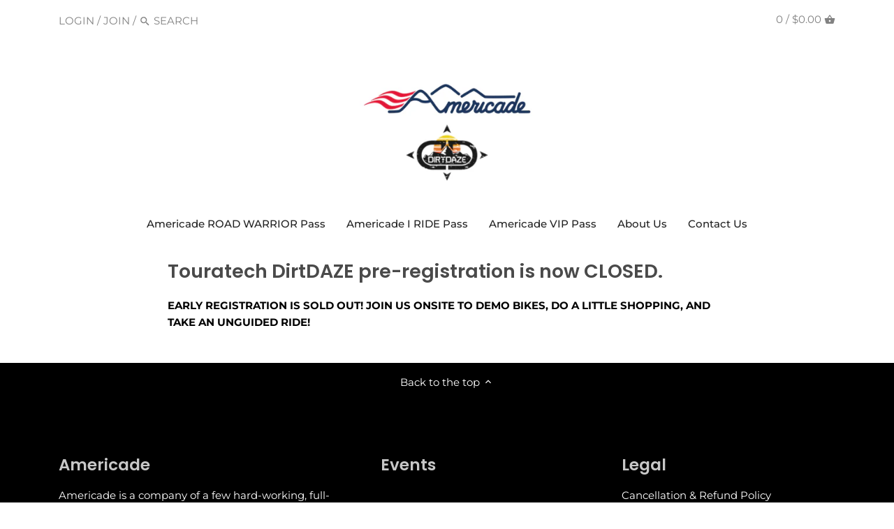

--- FILE ---
content_type: text/css
request_url: https://store.americade.com/cdn/shop/t/15/assets/americade.scss.css?v=67652684431870044361709209587
body_size: 3153
content:
@font-face{font-family:Roboto-Regular;src:url(/cdn/shop/files/Roboto-Regular.ttf?v=1583321889) format("opentype")}@font-face{font-family:RobotoCondensed-Regular;src:url(/cdn/shop/files/RobotoCondensed-Regular.ttf?v=1583321889) format("opentype")}@font-face{font-family:RobotoCondensed-Bold;src:url(/cdn/shop/files/RobotoCondensed-Bold.ttf?v=1583321889) format("opentype")}input[type=checkbox]{ms-transform:scale(1.5);-webkit-transform:scale(1);-o-transform:scale(1);transform:scale(1);padding:10px;zoom:1.5;-moz-transform:scale(1.5)}@media (max-width: 480px){.col-1{padding-left:unset;padding-right:unset}}.collection-fingerlakes-template{background:#f0f2f7 0% 0% no-repeat padding-box;padding-bottom:30px}@media (min-width: 768px){.collection-fingerlakes-template{padding-top:50px;padding-bottom:110px}}.collection-fingerlakes-template .collection_description_wrapper{background-color:#fff;box-shadow:0 1px 3px #00000029;border:1px solid #DEDEDE;padding:40px 0}@media (min-width: 768px){.collection-fingerlakes-template .collection_description_wrapper{padding:40px 30px}}@media (min-width: 1200px){.collection-fingerlakes-template .collection_description_wrapper{padding:50px}}.collection-fingerlakes-template .collection_description_wrapper h1{font-size:20px;line-height:30px;font-family:RobotoCondensed-Bold}.collection-fingerlakes-template .collection_description_wrapper p{color:#707070;font-size:15px;line-height:25px;font-family:Roboto-Regular}@media (max-width: 767px){.collection-fingerlakes-template .collection_description_wrapper p{padding:10px}}@media (min-width: 768px){.collection-fingerlakes-template .collection_description_wrapper p{font-size:18px;line-height:30px}}@media (min-width: 1200px){.collection-fingerlakes-template .margin-bottom-20-desktop{margin-bottom:20px}}.collection_banner_wrapper{width:100%;height:391px}.collection_banner_wrapper img{width:100%;height:100%}@media (min-width: 768px){.collection_banner_wrapper{width:100%;height:368px}}@media (min-width: 1200px){.collection_banner_wrapper{width:100%;height:481px}}.register-now-wrapper{box-shadow:0 1px 3px #00000029;border:1px solid #dedede;border-radius:3px;background-color:#fff;padding:30px 10px}@media (min-width: 768px){.register-now-wrapper{padding:40px 15px}}.register-now-wrapper h1{font-size:24px;line-height:36px;font-family:RobotoCondensed-Bold}@media (min-width: 768px){.register-now-wrapper h1{font-size:26px;line-height:40px}}.register-now-wrapper hr{border-bottom:1px solid #dedede}.register-now-wrapper .collection_register_now{margin-top:20px}@media (min-width: 768px){.register-now-wrapper .collection_register_now{margin-top:40px}}.register-now-wrapper .collection_register_now button{font-size:24px;line-height:36px;font-family:RobotoCondensed-Bold;width:100%}@media (min-width: 768px){.register-now-wrapper .collection_register_now button{font-size:26px;line-height:40px}}.register-now-wrapper .schedule-wrapper{color:#000}.register-now-wrapper .schedule-wrapper .margin-top-bottom-25{margin:25px 0;font-family:Roboto-Regular;font-size:16px}@media (min-width: 768px){.register-now-wrapper .schedule-wrapper .margin-top-bottom-25{font-size:18px}}.contact-us-wrapper-collection-details{box-shadow:0 1px 3px #00000029;border:1px solid #DEDEDE;border-radius:3px;background-color:#fff;padding:20px}@media (min-width: 768px){.contact-us-wrapper-collection-details{padding:30px}}@media (min-width: 1200px){.contact-us-wrapper-collection-details{padding:40px}}.contact-us-wrapper-collection-details p{color:#000;font-size:20px;font-family:RobotoCondensed-Regular}.contact-us-wrapper-collection-details a:hover{color:#000}.contact-us-wrapper-collection-details .contact-us-text{border:1px solid #14369B;padding:10px;font-size:26px;font-family:RobotoCondensed-Bold;color:#000}.custom-modal-body--modifier{margin:0 auto}.custom-modal-body--modifier .modal-content{display:block;padding:0 30px}@media (max-width: 468px){.custom-modal-body--modifier .modal-content{top:110px}}.custom-modal-body--modifier .modal-body{height:475px;padding:15px}@media (min-width: 768px){.custom-modal-body--modifier .modal-body{height:100%;display:flex}}@media (min-width: 768px){.custom-modal-body--modifier .modal-dialog{min-width:800px!important}}@media (min-width: 1200px){.custom-modal-body--modifier .modal-dialog{min-width:800px!important}}.custom-modal-body--modifier .modal-header{border-bottom:0}.custom-modal-body--modifier .modal-header .modal-title{margin:0 auto}@media (max-width: 1199px){.custom-modal-body--modifier .modal-header .modal-title{margin:0 auto;color:#000;font-size:30px}}@media (max-width: 468px){.custom-modal-body--modifier .modal-header .modal-title{margin:0 auto;color:#000;font-size:18px}}@media (min-width: 1200px){.custom-modal-body--modifier .modal-header .modal-title{margin:0 auto;color:#000;font-size:36px}}@media (max-width: 468px){.custom-modal-body--modifier .modal-header .close{display:none!important}}.custom-modal-body--modifier .rider-only-wrapper{cursor:pointer;padding:15px}@media (min-width: 768px){.custom-modal-body--modifier .rider-only-wrapper{padding:30px}}.custom-modal-body--modifier .rider-only-wrapper h2{font-size:15px;color:#000;font-family:RobotoCondensed-Bold}@media (min-width: 768px){.custom-modal-body--modifier .rider-only-wrapper h2{font-size:17px}}@media (min-width: 1200px){.custom-modal-body--modifier .rider-only-wrapper h2{font-size:20px}}.custom-modal-body--modifier .rider-only-wrapper .rider-description{font-size:12px;color:#8b8b8b}@media (min-width: 768px){.custom-modal-body--modifier .rider-only-wrapper .rider-description{font-size:14px}}.custom-modal-body--modifier .rider-only-wrapper .rider-price{padding:10px 0;color:#8b8b8b;background-color:#f0f0f0;font-size:20px;font-family:RobotoCondensed-Bold}.custom-modal-body--modifier .pillion-rider-wrapper{cursor:pointer;padding:15px}@media (min-width: 768px){.custom-modal-body--modifier .pillion-rider-wrapper{padding:30px}}.custom-modal-body--modifier .pillion-rider-wrapper h2{font-size:15px;color:#000;font-family:RobotoCondensed-Bold}@media (min-width: 768px){.custom-modal-body--modifier .pillion-rider-wrapper h2{font-size:17px}}@media (min-width: 1200px){.custom-modal-body--modifier .pillion-rider-wrapper h2{font-size:20px}}.custom-modal-body--modifier .pillion-rider-wrapper .pillion-rider-description{font-size:12px;color:#8b8b8b}@media (min-width: 768px){.custom-modal-body--modifier .pillion-rider-wrapper .pillion-rider-description{font-size:14px}}.custom-modal-body--modifier .pillion-rider-wrapper .pillion-rider-price{padding:10px 0;color:#8b8b8b;background-color:#f0f0f0;font-size:20px;font-family:RobotoCondensed-Bold}.pillion-rider-selected{box-shadow:0 12px 20px #0000001a;border:3px solid #14369B;border-radius:20px}.pillion-rider-selected .rider-price{background-color:#ebf0ff!important}.fingerlakes-product-template-section{background-color:#f0f2f7;padding-top:20px}@media (min-width: 768px){.fingerlakes-product-template-section{padding-top:30px}}@media (min-width: 1200px){.fingerlakes-product-template-section{padding-top:50px}}.fingerlakes-product-template-section .page-fingerlakes-heading-wrapper h1{font-family:RobotoCondensed-Bold;font-size:24px;line-height:40px;margin-bottom:20px;color:#000}@media (min-width: 768px){.fingerlakes-product-template-section .page-fingerlakes-heading-wrapper h1{font-size:18px;line-height:40px}}@media (min-width: 1200px){.fingerlakes-product-template-section .page-fingerlakes-heading-wrapper h1{font-size:24px;line-height:36px}}.fingerlakes-product-template-section .login-details_login-text-wrapper{background:#fff 0% 0% no-repeat padding-box;box-shadow:0 1px 3px #00000029;padding:15px 30px;margin-bottom:20px}.fingerlakes-product-template-section .login-details_login-text-wrapper p{color:#000;font-family:Roboto-Regular;font-size:15px}@media (min-width: 1200px){.fingerlakes-product-template-section .login-details_login-text-wrapper p{font-size:16px}}.fingerlakes-product-template-section .login-details_login-text-wrapper p a{color:#14369b;font-family:RobotoCondensed-Bold;font-size:15px;text-decoration:underline}@media (min-width: 1200px){.fingerlakes-product-template-section .login-details_login-text-wrapper p a{font-size:16px}}.fingerlakes-product-template-section .login-details_login-text-wrapper p a:hover{color:#14369b}.fingerlakes-product-template-section .rider-form-content-wrapper{box-shadow:0 1px 3px #00000029;border-radius:3px;background-color:#fff;padding:20px}@media (min-width: 768px){.fingerlakes-product-template-section .rider-form-content-wrapper{padding:30px}}@media (min-width: 768px){.fingerlakes-product-template-section .rider-form-content-wrapper{padding:40px}}.fingerlakes-product-template-section .rider-form-content-wrapper input,.fingerlakes-product-template-section .rider-form-content-wrapper input[type=checkbox]{font-family:Roboto-Regular;font-size:15px;border:1px solid #DEDEDE}.fingerlakes-product-template-section .rider-form-content-wrapper ::placeholder{color:#8b8b8b;font-size:15px}.fingerlakes-product-template-section .rider-form-content-wrapper input:checked{border:1px solid #14369b;background-color:#14369b}.fingerlakes-product-template-section .rider-details-form-title-wrapper h2{color:#fff;font-size:18px;background-color:#14369b;padding:15px 30px;font-family:RobotoCondensed-Regular;border-radius:3px 3px 0 0}@media (min-width: 768px){.fingerlakes-product-template-section .rider-details-form-title-wrapper h2{font-size:20px}}@media (min-width: 1200px){.fingerlakes-product-template-section .rider-details-form-title-wrapper h2{font-size:24px}}.fingerlakes-product-template-section .rider-details-form-title-wrapper .collapsed{cursor:pointer;background:#fff;color:#000}.fingerlakes-product-template-section .fingerlakes-rider-form_cta button{font-size:24px;line-height:36px;font-family:RobotoCondensed-Bold;width:50%}@media (min-width: 768px){.fingerlakes-product-template-section .fingerlakes-rider-form_cta button{font-size:26px;line-height:40px}}.fingerlakes-product-template-section .margin-t30-b20{margin-bottom:10px!important}@media (min-width: 1200px){.fingerlakes-product-template-section .margin-t30-b20{margin-bottom:20px!important}}.fingerlakes-product-template-section .input-rider-details{width:20px!important;margin-top:4px;margin-left:15px}@media (min-width: 768px){.fingerlakes-product-template-section .input-rider-details{margin-left:20px}}@media (min-width: 1200px){.fingerlakes-product-template-section .input-rider-details{margin-left:30px}}.fingerlakes-product-template-section .rider-details-radio-label{color:#000;font-family:Roboto-Regular;font-size:15px}@media (min-width: 768px){.fingerlakes-product-template-section .rider-details-radio-label{font-size:16px}}.fingerlakes-product-template-section .rider-details-radio-label input{margin-left:35px}.fingerlakes-product-template-section .line-item-property__field-label label{color:#000;font-family:Roboto-Regular;font-size:15px}@media (min-width: 768px){.fingerlakes-product-template-section .line-item-property__field-label label{font-size:16px}}.fingerlakes-product-template-section .line-item-property__field-label span{color:#000;font-family:Roboto-Regular;font-size:15px}@media (min-width: 768px){.fingerlakes-product-template-section .line-item-property__field-label span{font-size:16px}}.fingerlakes-product-template-section .fingerlakes-rider-form_cta .save-and-continue-cta{width:240px;font-size:16px;padding:0;font-family:RobotoCondensed-Bold}@media (min-width: 1200px){.fingerlakes-product-template-section .fingerlakes-rider-form_cta .save-and-continue-cta{font-size:18px}}.fingerlakes-product-template-section .rider-details-form-wrapper{margin-bottom:20px}.lodging-details-form-note-room-wrapper{border:1px solid #DEDEDE;padding:15px;margin-bottom:20px}@media (min-width: 768px){.lodging-details-form-note-room-wrapper{padding:20px}}.lodging-details-form-note-room-wrapper .lodging-details-description{color:#000;font-family:RobotoCondensed-Bold;font-size:15px;line-height:22px}@media (min-width: 768px){.lodging-details-form-note-room-wrapper .lodging-details-description{font-size:16px;line-height:24px}}.radio-input-lodging-forms,.radio-input-other-details-forms{width:25px!important;margin-top:4px}.span-class{color:#000;font-family:Roboto-Regular;font-size:15px;margin-bottom:15px}@media (min-width: 768px){.span-class{font-size:16px;margin-bottom:20px}}@media (min-width: 768px){.span-class:last-child{margin-bottom:0}}.class-label-lodging-forms{color:#000;font-family:Roboto-Regular;font-size:15px;margin-bottom:15px}@media (min-width: 768px){.class-label-lodging-forms{font-size:20px;margin-bottom:20px}}.lodging-details-form-arrive-early-wrapper{border:1px solid #DEDEDE;padding:15px;margin-bottom:20px}@media (min-width: 768px){.lodging-details-form-arrive-early-wrapper{padding:20px}}.lodging-details-form-arrive-early-wrapper .class-label-lodging-forms_second-part{color:#000;font-family:Roboto-Regular;font-size:15px;margin-bottom:15px}@media (min-width: 768px){.lodging-details-form-arrive-early-wrapper .class-label-lodging-forms_second-part{font-size:20px;margin-bottom:20px}}.lodging-details-form-arrive-early-wrapper .checkbox-input-lodging-forms{width:25px!important;margin-top:4px}.lodging-details-form-arrive-early-wrapper .checkbox-label-lodging-forms{color:#000;font-family:Roboto-Regular;font-size:15px;margin-bottom:15px}@media (min-width: 768px){.lodging-details-form-arrive-early-wrapper .checkbox-label-lodging-forms{font-size:16px;margin-bottom:20px}}.goodies-form-description{color:#000;font-family:Roboto-Regular;font-size:15px;margin-bottom:15px}@media (min-width: 768px){.goodies-form-description{font-size:16px;margin-bottom:20px}}.class-label-goodies-forms{color:#000;font-family:Roboto-Regular;font-size:15px;margin-bottom:15px}@media (min-width: 768px){.class-label-goodies-forms{font-size:16px;margin-bottom:20px}}.select-custom-css{white-space:normal;color:#000;height:45px;border:1px solid #8b8b8b;border-radius:3px;background-color:#fff;width:100%;-webkit-appearance:none;padding:4px 5px}@media (min-width: 768px){.select-custom-css{padding:10px}}.view-details-anchor{color:#14369b;font-family:RobotoCondensed-Regular;font-size:15px;margin-left:10px}@media (min-width: 768px){.view-details-anchor{font-size:16px;margin-left:20px;position:absolute;white-space:nowrap;margin-top:10px}}.view-details-anchor:hover{color:#14369b}.accordion{background-color:#fff;color:#444;cursor:pointer;padding:18px;width:100%;border:none;text-align:left;outline:none;font-size:15px;transition:.4s}.active,.accordion:hover{background-color:#ccc}.panel{padding:0 18px;background-color:#fff;max-height:0;overflow:hidden;transition:max-height .2s ease-out}.split-fare__first-package-wrapper{display:flex;flex-direction:row;align-items:center}.package-title-split-fare-button{font-size:15px;font-family:Roboto-Regular;color:#000;border:0;background-color:#fff;margin-bottom:15px}@media (min-width: 1200px){.package-title-split-fare-button{font-size:16px;margin-bottom:17px}}.package-price-split-fare{font-size:18px;font-family:Roboto-Regular;color:#000}.sticky-spit-fare{position:sticky;top:20px}.register-now-wrapper--split-fare-fingerlakes{padding:20px;background-color:#fff;box-shadow:0 1px 3px #00000029;border-radius:3px}@media (min-width: 768px){.register-now-wrapper--split-fare-fingerlakes{padding:30px 40px}}.split-fare-total-price-wrapper{font-size:24px;color:#000;font-family:RobotoCondensed-Bold}@media (min-width: 768px){.split-fare-total-price-wrapper{font-size:30px}}.proceed-to-checkout-cta{margin-top:30px}.cancellation-charges-wrapper{margin-top:20px;margin-bottom:20px;box-shadow:0 1px 3px #00000029;border-radius:3px;background-color:#fff;padding:20px}@media (min-width: 768px){.cancellation-charges-wrapper{padding:30px 40px}}.cancellation-charges-wrapper p{font-size:15px;font-family:Roboto-Regular;color:#000}@media (min-width: 768px){.cancellation-charges-wrapper p{font-size:18px}}.cancellation-charges-wrapper p a,.cancellation-charges-wrapper p a:hover{color:#004eff}.goodies-included-text{color:#000;font-size:14px;font-family:RobotoCondensed-Bold;background:#ebffed 0% 0% no-repeat padding-box;border:.5px solid #3DA82F;padding:0 5px}.view-details-goodies--popup-modifier .modal-content{border:1px solid #DEDEDE;border-radius:10px}.view-details-goodies--popup-modifier h5{font-size:24px;color:#000;font-family:RobotoCondensed-Regular}@media (min-width: 768px){.view-details-goodies--popup-modifier h5{font-size:36px}}.view-details-goodies--popup-modifier .rider-description{color:#707070;font-family:Roboto-Regular;font-size:15px;line-height:21px}@media (min-width: 768px){.view-details-goodies--popup-modifier .rider-description{font-size:16px}}.view-details-goodies--popup-modifier .modal-body{display:block!important;padding:0 20px 20px}@media (min-width: 768px){.view-details-goodies--popup-modifier .modal-body{padding:0 40px 40px}}.view-details-goodies--popup-modifier .view-details-popup-cta{font-family:Roboto-Regular;font-size:15px}@media (min-width: 768px){.view-details-goodies--popup-modifier .view-details-popup-cta{font-size:18px}}.view-details-goodies--popup-modifier .modal-footer{border-bottom:0}.margin-checkbox-label-12{margin-left:12px;color:#000;font-family:Roboto-Regular;font-size:15px}@media (min-width: 768px){.margin-checkbox-label-12{font-size:16px}}.margin-checkbox-bottom{margin-top:4px}.downwards-arrow{height:25px;float:right}input[type=text],select,textarea{box-sizing:border-box;width:100%!important;border-radius:3px}input:focus,select:focus,textarea:focus{background:#fff 0% 0% no-repeat padding-box!important;box-shadow:0 3px 16px #14369b29!important;border:1px solid #14369B!important;opacity:1!important}select{height:45px;-webkit-appearance:none;-moz-appearance:none;background-position-x:90%;background:url(/cdn/shop/files/downarrow.svg?v=1583742671);background-repeat:no-repeat;background-position:calc(100% - 20px) calc(1em + 2px),calc(100% - 15px) calc(1em + 2px),calc(100% - 2.5em) .5em}@media (max-width: 480px){select{height:40px!important;font-size:12px;background-position:calc(100% - 8px) calc(1em + 5px),calc(100% - 15px) calc(1em + 2px),calc(100% - 2.5em) .5em}}p.arrow-down-cirlce{background:url(/cdn/shop/files/arrow_drop_down_circle-24px.svg?v=1583746204);background-repeat:no-repeat;background-size:18px;padding-left:30px;cursor:pointer}p.arrow-up-circle{background:url(/cdn/shop/files/arrow_drop_down_circle-24px_1.svg?v=1583746247);background-repeat:no-repeat;background-size:18px;padding-left:30px;cursor:pointer}#heading-package-fare,#heading-package-fare p{margin:0}div.split-fare{margin-bottom:30px;padding-left:30px}p.arrow-down-cirlce.collapsed{margin-bottom:10px!important}.product-price{position:absolute;right:10%}.item-product-quantity{position:absolute;right:30%}#optional_lodging{display:none}.error{display:none;color:red;margin-top:12px}input[type=text],select{height:45px}.classic-pass-form-wrapper .passes-product-description{font-family:Roboto-Regular;font-size:15px;color:#000;line-height:24px;margin-bottom:33px}@media (min-width: 768px){.classic-pass-form-wrapper .passes-product-description{font-size:22px;line-height:30px;margin-bottom:20px}}.rider-form-content-wrapper--modifier{padding:10px!important}@media (min-width: 768px){.rider-form-content-wrapper--modifier{padding:20px!important}}.pass-form-content-wrapper{border:1px solid #DEDEDE;padding:10px}@media (min-width: 768px){.pass-form-content-wrapper{border:1px solid #DEDEDE;padding:20px}}@media (max-width: 767px){.collection_description_wrapper--modifier{padding:40px 10px!important}}.product-table-css--modifier{width:100%}.js-product-checkbox-wrapper{margin-top:60px}@media (max-width: 374px){.js-product-checkbox-wrapper{margin-top:15px;margin-left:10px}}@media (min-width: 768px){.js-product-checkbox-wrapper{margin-left:20px;margin-top:10px}}@media (min-width: 368px){.js-product-checkbox-wrapper{margin-left:20px;margin-top:16px}}.js-product-quantity-wrapper input{width:73px;height:34px;border:1px solid #8B8B8B!important;border-radius:3px;text-align:center}@media (max-width: 767px){.js-product-quantity-wrapper input{margin-top:52px}}@media (min-width: 768px){.js-product-quantity-wrapper input{width:150px;height:58px}}.variant-title-css{font-size:13px;font-family:Roboto-Regular;color:#000;line-height:20px}@media (min-width: 768px){.variant-title-css{font-size:15px;line-height:30px}}@media (min-width: 1200px){.variant-title-css{font-size:18px;line-height:30px}}.row-wrapper-form{margin-bottom:21px}@media (min-width: 768px){.row-wrapper-form{margin-bottom:33px}}.info-icon{margin-top:60px;width:17px;height:17px;border-radius:50%;border:2px solid #14369b;text-align:center;transform:translateY(-3px)}@media (max-width: 480px){.info-icon{margin-top:50%}}@media (min-width: 768px){.info-icon{height:24px;width:24px;margin-top:22px}}.info-icon a{display:inline-block;font-weight:600;color:#14369b}@media (max-width: 767px){.info-icon a{transform:translateY(-3px)}}.active,.accordion:hover{background-color:#fff}div.line-item-property__field-ignore{padding:0}.hide-offset-1{display:none;padding-left:3%}input[type=number]{height:45px;width:120px}@media (max-width: 767px){input[type=number]{margin-top:5px;height:35px}}.passengers-details{padding-left:60px;padding-right:60px;padding-top:15px}@media (max-width: 767px){.passengers-details{padding-left:50px}}@media (max-width: 467px){.passengers-details{padding-left:30px}}.passengers-details input{width:90%!important}.remove-input{cursor:pointer;font-size:25px;margin-left:15px}.row:before,.row:after{display:none!important}.upcoming-events-wrapper{margin:0 auto}.upcoming-events-text-wrapper-1,.upcoming-events-text-wrapper-2,.upcoming-events-text-wrapper-3,.upcoming-events-text-wrapper-4,.upcoming-events-text-wrapper-5{background-color:#14369b;color:#fff;padding:17px 18px}@media (min-width: 768px){.upcoming-events-text-wrapper-1,.upcoming-events-text-wrapper-2,.upcoming-events-text-wrapper-3,.upcoming-events-text-wrapper-4,.upcoming-events-text-wrapper-5{padding:18px 17px}}@media (min-width: 1200px){.upcoming-events-text-wrapper-1,.upcoming-events-text-wrapper-2,.upcoming-events-text-wrapper-3,.upcoming-events-text-wrapper-4,.upcoming-events-text-wrapper-5{padding:28px 27px}}@media (min-width: 1600px){.upcoming-events-text-wrapper-1,.upcoming-events-text-wrapper-2,.upcoming-events-text-wrapper-3,.upcoming-events-text-wrapper-4,.upcoming-events-text-wrapper-5{padding:30px 28px}}.upcoming-events-heading-1,.upcoming-events-heading-2,.upcoming-events-heading-3,.upcoming-events-heading-4,.upcoming-events-heading-5{color:#fff;text-align:left;font-size:16px;font-weight:700;width:300px;font-family:Roboto Condensed,sans-serif;letter-spacing:0}@media (min-width: 768px){.upcoming-events-heading-1,.upcoming-events-heading-2,.upcoming-events-heading-3,.upcoming-events-heading-4,.upcoming-events-heading-5{font-size:15px;width:300px}}@media (min-width: 900px){.upcoming-events-heading-1,.upcoming-events-heading-2,.upcoming-events-heading-3,.upcoming-events-heading-4,.upcoming-events-heading-5{width:240px}}@media (min-width: 1200px){.upcoming-events-heading-1,.upcoming-events-heading-2,.upcoming-events-heading-3,.upcoming-events-heading-4,.upcoming-events-heading-5{font-size:24px;width:335px}}@media (min-width: 1600px){.upcoming-events-heading-1,.upcoming-events-heading-2,.upcoming-events-heading-3,.upcoming-events-heading-4,.upcoming-events-heading-5{font-size:26px;width:500px}}.upcoming-events-date-1,.upcoming-events-date-2,.upcoming-events-date-3,.upcoming-events-date-4,.upcoming-events-date-5{color:#fff;font-size:12px}@media (min-width: 768px){.upcoming-events-date-1,.upcoming-events-date-2,.upcoming-events-date-3,.upcoming-events-date-4,.upcoming-events-date-5{font-size:12px}}@media (min-width: 1200px){.upcoming-events-date-1,.upcoming-events-date-2,.upcoming-events-date-3,.upcoming-events-date-4,.upcoming-events-date-5{font-size:14px}}@media (min-width: 1600px){.upcoming-events-date-1,.upcoming-events-date-2,.upcoming-events-date-3,.upcoming-events-date-4,.upcoming-events-date-5{font-size:16px}}.upcoming-events-money-1,.upcoming-events-money-2,.upcoming-events-money-3,.upcoming-events-money-4,.upcoming-events-money-5{color:#fff;font-size:15px;font-weight:700;font-family:Roboto Condensed,sans-serif}@media (min-width: 768px){.upcoming-events-money-1,.upcoming-events-money-2,.upcoming-events-money-3,.upcoming-events-money-4,.upcoming-events-money-5{font-size:12px}}@media (min-width: 1200px){.upcoming-events-money-1,.upcoming-events-money-2,.upcoming-events-money-3,.upcoming-events-money-4,.upcoming-events-money-5{font-size:14px}}@media (min-width: 1600px){.upcoming-events-money-1,.upcoming-events-money-2,.upcoming-events-money-3,.upcoming-events-money-4,.upcoming-events-money-5{font-size:16px}}.upcoming-events-button-1,.upcoming-events-button-2,.upcoming-events-button-3,.upcoming-events-button-4,.upcoming-events-button-5{color:#000;background-color:#fff;font-size:9px;font-weight:700;font-family:Roboto Condensed,sans-serif;float:right;padding:8px 10px 7px}@media (min-width: 768px){.upcoming-events-button-1,.upcoming-events-button-2,.upcoming-events-button-3,.upcoming-events-button-4,.upcoming-events-button-5{padding:5px 10px 4px;font-size:12px}}@media (min-width: 1200px){.upcoming-events-button-1,.upcoming-events-button-2,.upcoming-events-button-3,.upcoming-events-button-4,.upcoming-events-button-5{padding:10px 14px 9px;font-size:13px}}@media (min-width: 1600px){.upcoming-events-button-1,.upcoming-events-button-2,.upcoming-events-button-3,.upcoming-events-button-4,.upcoming-events-button-5{padding:12px 16px 11px;font-size:14px}}.padding-upcoming-event{padding:0 12px}@media (min-width: 768px){.padding-upcoming-event{padding:0 51px}}@media (min-width: 1200px){.padding-upcoming-event{padding:0 120px}}@media (min-width: 1600px){.padding-upcoming-event{padding:0 128px}}.upcoming-event-heading{top:964px;left:128px;height:42px;text-align:left;font-size:24px;font-weight:700;font-family:Roboto Condensed,sans-serif;letter-spacing:0;color:#000}@media (min-width: 768px){.upcoming-event-heading{font-size:24px}}@media (min-width: 1200px){.upcoming-event-heading{font-size:34px}}@media (min-width: 1600px){.upcoming-event-heading{font-size:36px}}.upcoming-events-img-wrapper{height:100%!important;margin-bottom:20px;position:relative}.upcoming-events-img-wrapper img{width:100%;height:238px;max-width:100%;background-size:cover;background-position:center}@media (min-width: 768px){.upcoming-events-img-wrapper img{height:221px;background-size:cover;background-position:center}}@media (min-width: 1200px){.upcoming-events-img-wrapper img{height:360px;background-size:cover;background-position:center}}@media (min-width: 1600px){.upcoming-events-img-wrapper img{height:370px;background-size:cover;background-position:center}}.upcoming-event-back-img-1,.upcoming-event-back-img-2,.upcoming-event-back-img-3,.upcoming-event-back-img-4,.upcoming-event-back-img-5{height:238px}@media (min-width: 768px){.upcoming-event-back-img-1,.upcoming-event-back-img-2,.upcoming-event-back-img-3,.upcoming-event-back-img-4,.upcoming-event-back-img-5{height:222px;background-size:cover;background-position:center}}@media (min-width: 1200px){.upcoming-event-back-img-1,.upcoming-event-back-img-2,.upcoming-event-back-img-3,.upcoming-event-back-img-4,.upcoming-event-back-img-5{height:350px;background-size:cover;background-position:center}}@media (min-width: 1600px){.upcoming-event-back-img-1,.upcoming-event-back-img-2,.upcoming-event-back-img-3,.upcoming-event-back-img-4,.upcoming-event-back-img-5{height:370px;background-size:cover;background-position:center}}.virginia-modal--modifier .rider-only-wrapper,.virginia-modal--modifier .pillion-rider-wrapper{width:100%}@media (min-width: 768px){.virginia-modal--modifier .rider-only-wrapper,.virginia-modal--modifier .pillion-rider-wrapper{width:50%}}.extra-details-label{font-size:15px;line-height:24px;font-family:Roboto-Regular;color:#000;margin-bottom:25px}@media (min-width: 768px){.extra-details-label{font-size:22px;line-height:30px}}.extra-details-border{border:1px solid #DEDEDE;padding:30px}.skip-cta-wrapper{margin-top:20px}@media (min-width: 768px){.skip-cta-wrapper{margin-top:0;margin-left:20px}}@media (min-width: 1200px){.skip-cta-wrapper{margin-left:20px}}.skip-cta-wrapper button{background-color:#fff!important;color:#000;border:2px solid #ddd}.input-passenger-details{margin-left:-6px;width:100%}@media (min-width: 1024px){.input-passenger-details{margin-left:10px}}@media (min-width: 1200px){.input-passenger-details{margin-left:6px}}@media (min-width: 1600px){.input-passenger-details{margin-left:28px}}@media (max-width: 767px){div.col-3.col-md-3{padding-right:0!important}}.color-required{color:#e32c2b}#viewDetailsModal .modal-body{height:100%!important;display:flex}#viewDetailsModal .modal-header .close{display:block!important}span.required{color:red}
/*# sourceMappingURL=/cdn/shop/t/15/assets/americade.scss.css.map?v=67652684431870044361709209587 */
